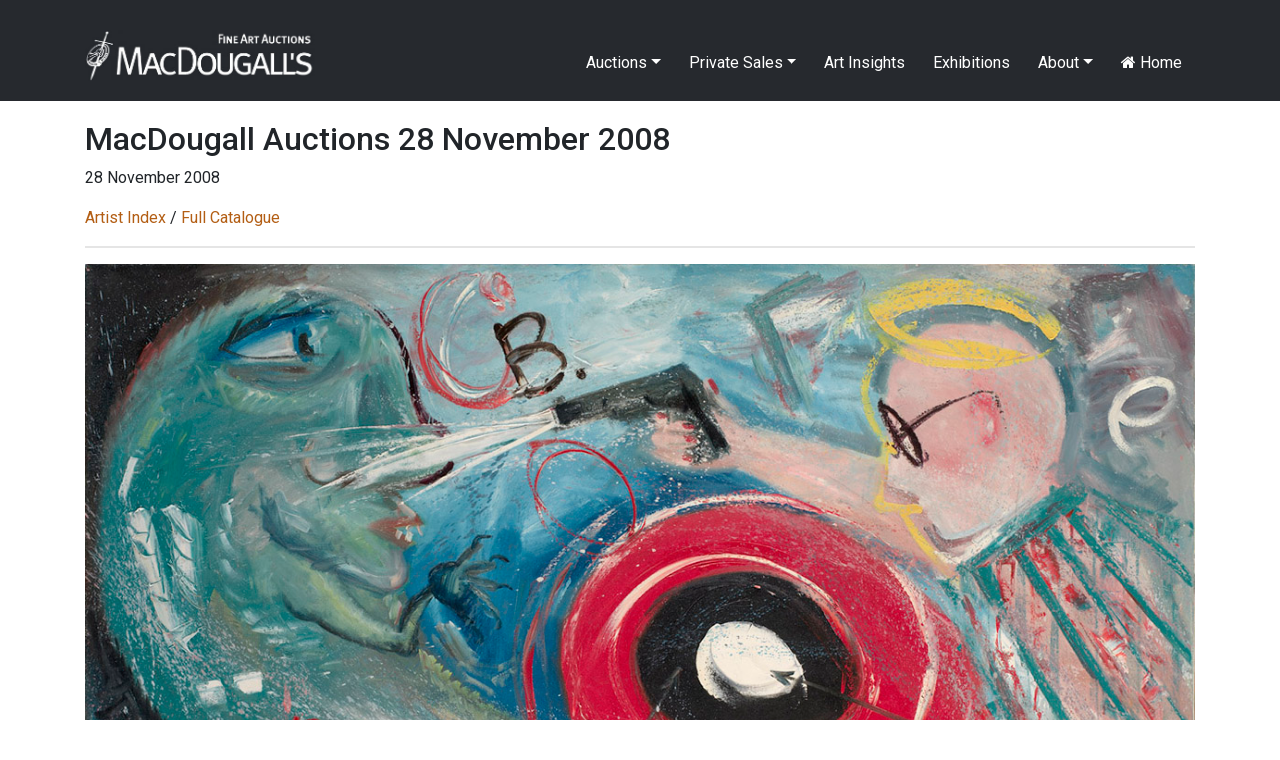

--- FILE ---
content_type: application/javascript; charset=UTF-8
request_url: https://macdougallauction.com/js/custom.js
body_size: -344
content:

// Fix for redactor issue
$(function() {
    $.fn.size = function() {
        return this.length;
    }
});